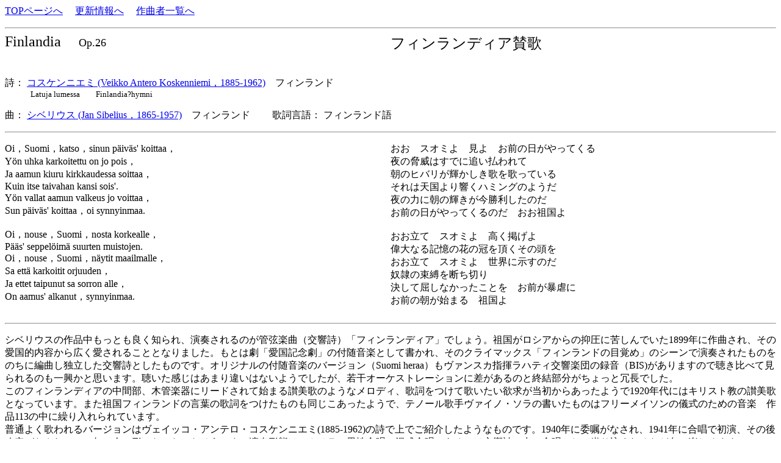

--- FILE ---
content_type: text/html
request_url: https://www7b.biglobe.ne.jp/~lyricssongs/TEXT/S4781.htm
body_size: 4595
content:
<HTML><HEAD><TITLE>																
シベリウス	Finlandia															
</TITLE><META http-equiv=Content-Type content=text/html; charset=shift_jis>																
</HEAD><BODY><P>																
<A href=../index.htm>TOPページへ</A>																
　<A href=http://umekakyoku.at.webry.info/>更新情報へ</A>																
　<A href=../COMP/CIDX.htm>作曲者一覧へ</A>																
																
</P><HR>																
<TABLE style=BORDER-COLLAPSE: collapse cellSpacing=0 cellPadding=0 width=100% border=0><TBODY><TR><TD valign=top width=50%><FONT size=5>																
	Finlandia		</FONT><FONT size=4>　	Op.26			　<BR>　									
							<br></TD><TD valign=top width=50%><FONT size=5>									
	フィンランディア賛歌						　<BR></FONT><FONT size=4>　　　　									
							<br></TD></TR></TBODY></TABLE>									
<BR></FONT><FONT size=3>																
詩：	<A href=../POET/Koskenniemi.htm> コスケンニエミ (Veikko Antero Koskenniemi，1885-1962)</a>　フィンランド		<BR></FONT><FONT size=2>　　													
　Latuja lumessa　　Finlandia?hymni	<BR>	<BR></FONT><FONT size=3>														
曲：	<A href=../COMP/Sibelius.htm> シベリウス (Jan Sibelius，1865-1957)</a>　フィンランド	　　歌詞言語：	フィンランド語													
</P></B></font>																
<HR></p>																
																
<TABLE style=BORDER-COLLAPSE: collapse cellSpacing=0 cellPadding=0 width=100% border=0>																
  <TBODY>  <TR>																
    <TD valign=top width=50%  style=line-height=110%>																
																
Oi，Suomi，katso，sinun p&#228;iv&#228;s' koittaa，<BR>Y&#246;n uhka karkoitettu on jo pois，<BR>Ja aamun kiuru kirkkaudessa soittaa，<BR>Kuin itse taivahan kansi sois'.<BR>Y&#246;n vallat aamun valkeus jo voittaa，<BR>Sun p&#228;iv&#228;s' koittaa，oi synnyinmaa.<BR><BR>Oi，nouse，Suomi，nosta korkealle，<BR>P&#228;&#228;s' seppel&#246;im&#228; suurten muistojen.<BR>Oi，nouse，Suomi，n&#228;ytit maailmalle，<BR>Sa ett&#228; karkoitit orjuuden，<BR>Ja ettet taipunut sa sorron alle，<BR>On aamus' alkanut，synnyinmaa.<BR>																
<BR></TD>																
    <TD valign=top width=50%  style=line-height=110%>																
																
おお　スオミよ　見よ　お前の日がやってくる<BR>夜の脅威はすでに追い払われて<BR>朝のヒバリが輝かしき歌を歌っている<BR>それは天国より響くハミングのようだ<BR>夜の力に朝の輝きが今勝利したのだ<BR>お前の日がやってくるのだ　おお祖国よ<BR><BR>おお立て　スオミよ　高く掲げよ<BR>偉大なる記憶の花の冠を頂くその頭を<BR>おお立て　スオミよ　世界に示すのだ<BR>奴隷の束縛を断ち切り<BR>決して屈しなかったことを　お前が暴虐に<BR>お前の朝が始まる　祖国よ<BR>																
<BR></TD></TR></TBODY></TABLE>																
																
<HR><P>																
シベリウスの作品中もっとも良く知られ、演奏されるのが管弦楽曲（交響詩）「フィンランディア」でしょう。祖国がロシアからの抑圧に苦しんでいた1899年に作曲され、その愛国的内容から広く愛されることとなりました。もとは劇「愛国記念劇」の付随音楽として書かれ、そのクライマックス「フィンランドの目覚め」のシーンで演奏されたものをのちに編曲し独立した交響詩としたものです。オリジナルの付随音楽のバージョン（Suomi heraa）もヴァンスカ指揮ラハティ交響楽団の録音（BIS)がありますので聴き比べて見られるのも一興かと思います。聴いた感じはあまり違いはないようでしたが、若干オーケストレーションに差があるのと終結部分がちょっと冗長でした。<BR>このフィンランディアの中間部、木管楽器にリードされて始まる讃美歌のようなメロディ、歌詞をつけて歌いたい欲求が当初からあったようで1920年代にはキリスト教の讃美歌となっています。また祖国フィンランドの言葉の歌詞をつけたものも同じこあったようで、テノール歌手ヴァイノ・ソラの書いたものはフリーメイソンの儀式のための音楽　作品113の中に繰り入れられています。<BR>普通よく歌われるバージョンはヴェイッコ・アンテロ・コスケンニエミ(1885-1962)の詩で上でご紹介したようなものです。1940年に委嘱がなされ、1941年に合唱で初演、その後改定がなされて1948年に今の形になったのだそうです。演奏形態はアカペラの男性合唱、混成合唱、あるいは交響詩の中に合唱として織り込まれるなど色々楽しめます。<BR>もとの曲の出自からか、非常にこちらも愛国的な歌詞です。「スオミ」というのは彼らが自分の国を呼ぶときの呼び方、ちょうどJapanに対する日本のようなものですね（語感的には「やまと」の方が近いかも）。<BR>	<P>															
</P><P>																
(	2015.04.04 	藤井宏行	）													
</P>																
<HR>																
<A href=../index.htm>TOPページへ</A>																
　<A href=http://umekakyoku.at.webry.info/>更新情報へ</A>																
　<A href=../COMP/CIDX.htm>作曲者一覧へ</A>																
																
</P><HR>																
　</P></BODY></HTML>																
